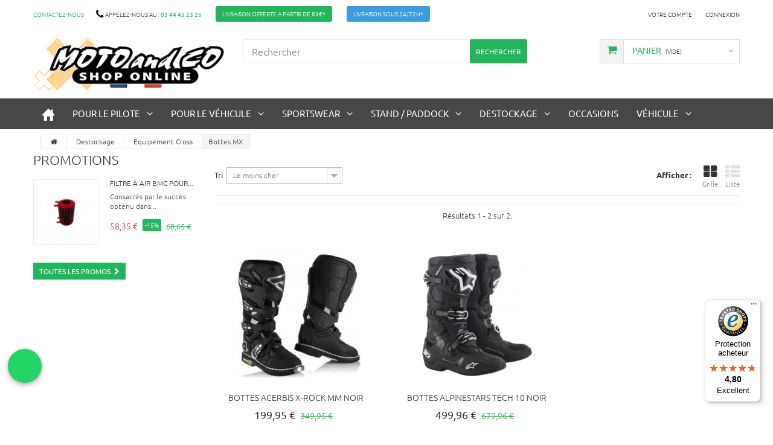

--- FILE ---
content_type: text/html; charset=utf-8
request_url: https://www.motoandco.fr/bottes-mx-159.html
body_size: 17328
content:
<!DOCTYPE HTML> <!--[if lt IE 7]><html class="no-js lt-ie9 lt-ie8 lt-ie7" lang="fr"><![endif]--> <!--[if IE 7]><html class="no-js lt-ie9 lt-ie8 ie7" lang="fr"><![endif]--> <!--[if IE 8]><html class="no-js lt-ie9 ie8" lang="fr"><![endif]--> <!--[if gt IE 8]><html class="no-js ie9" lang="fr"><![endif]--><html lang="fr"><head><meta charset="UTF-8" /><title>Destockage de Bottes Cross | Moto And Co</title><meta name="description" content="Moto And Co vous propose un destockage des anciennes collections de bottes MX. Vous trouverez des bottes Alpinestars, FOX, Kenny, Shift" /><meta name="generator" content="PrestaShop" /><meta name="robots" content="index,follow" /><meta name="viewport" content="width=device-width, minimum-scale=0.25, maximum-scale=1.0, initial-scale=1.0" /><meta name="mobile-web-app-capable" content="yes"><meta http-equiv="Cache-control" content="public" /><link rel="icon" type="image/vnd.microsoft.icon" href="/img/favicon.ico?1737453434" /><link rel="shortcut icon" type="image/x-icon" href="/img/favicon.ico?1737453434" /><link rel="stylesheet" href="https://www.motoandco.fr/themes/theme1157/cache/v_1843_adab2c7b8cc5e34ac9949f9c9a86fd2b_all.css" media="all" /> <script type="text/javascript">var CUSTOMIZE_TEXTFIELD = 1;
var FancyboxI18nClose = 'Fermer';
var FancyboxI18nNext = 'Suivant';
var FancyboxI18nPrev = 'Pr&eacute;c&eacute;dent';
var ajax_allowed = true;
var ajaxsearch = false;
var baseDir = 'https://www.motoandco.fr/';
var baseUri = 'https://www.motoandco.fr/';
var blocksearch_type = 'top';
var ca_limit = '15';
var ca_scroll = '1';
var ca_url = 'https://www.motoandco.fr/module/cityautocomplete/autocompletion';
var comparator_max_item = 0;
var comparedProductsIds = [];
var contentOnly = false;
var customizationIdMessage = 'Personnalisation';
var delete_txt = 'Supprimer';
var disable_city = '0';
var disable_country = '0';
var displayList = false;
var freeProductTranslation = 'Offert !';
var freeShippingTranslation = 'Livraison gratuite !';
var generated_date = 1769087205;
var id_lang = 1;
var img_dir = 'https://www.motoandco.fr/themes/theme1157/img/';
var instantsearch = false;
var isGuest = 0;
var isLogged = 0;
var isMobile = false;
var jolisearch = {"amb_joli_search_action":"https:\/\/www.motoandco.fr\/module\/ambjolisearch\/jolisearch","amb_joli_search_link":"https:\/\/www.motoandco.fr\/module\/ambjolisearch\/jolisearch","amb_joli_search_controller":"jolisearch","blocksearch_type":"top","show_cat_desc":0,"ga_acc":0,"id_lang":1,"url_rewriting":1,"use_autocomplete":1,"minwordlen":2,"l_products":"Nos produits","l_manufacturers":"Nos marques","l_categories":"Nos cat\u00e9gories","l_no_results_found":"Aucun produit ne correspond \u00e0 cette recherche","l_more_results":"Montrer tous les r\u00e9sultats \u00bb","ENT_QUOTES":3,"search_ssl":true,"self":"\/var\/www\/vhosts\/motoandco.fr\/www\/modules\/ambjolisearch","position":{"my":"left top","at":"left bottom","collision":"flipfit none"},"classes":"ps16","display_manufacturer":"1","display_category":null,"theme":"finder"};
var max_item = 'Vous ne pouvez pas ajouter plus de 0 produit(s) dans le comparateur.';
var min_item = 'Veuillez choisir au moins 1 produit.';
var nbItemsPerLine = 3;
var nbItemsPerLineMobile = 2;
var nbItemsPerLineTablet = 2;
var page_name = 'category';
var placeholder_blocknewsletter = 'Saisissez votre adresse e-mail';
var priceDisplayMethod = 0;
var priceDisplayPrecision = 2;
var quickView = false;
var removingLinkText = 'supprimer cet article du panier';
var request = 'https://www.motoandco.fr/bottes-mx-159.html';
var roundMode = 2;
var static_token = '365c4c50122b02d95b7b69060f06b65d';
var token = '9773323af33d836a61700f1a548d3095';
var trustedshopseasyintegration_css = 'https://www.motoandco.fr/modules/trustedshopseasyintegration/views/css/front/front.1.1.5.css';
var usingSecureMode = true;</script> <script type="text/javascript" src="/js/jquery/jquery-1.11.0.min.js" ></script> <script type="text/javascript" src="/js/jquery/jquery-migrate-1.2.1.min.js" ></script> <script type="text/javascript" src="/js/jquery/plugins/jquery.easing.js" ></script> <script type="text/javascript" src="/js/tools.js" ></script> <script type="text/javascript" src="/themes/theme1157/js/global.js" ></script> <script type="text/javascript" src="/themes/theme1157/js/autoload/10-bootstrap.min.js" ></script> <script type="text/javascript" src="/themes/theme1157/js/autoload/14-device.min.js" ></script> <script type="text/javascript" src="/themes/theme1157/js/autoload/15-jquery.total-storage.min.js" ></script> <script type="text/javascript" src="/themes/theme1157/js/autoload/15-jquery.uniform-modified.js" ></script> <script type="text/javascript" src="/themes/theme1157/js/autoload/16-jquery.scrollmagic.min.js" ></script> <script type="text/javascript" src="/themes/theme1157/js/autoload/17-jquery.scrollmagic.debug.js" ></script> <script type="text/javascript" src="/themes/theme1157/js/autoload/18-TimelineMax.min.js" ></script> <script type="text/javascript" src="/modules/trustedshopseasyintegration/views/js/front/front.1.1.5.js" ></script> <script type="text/javascript" src="/themes/theme1157/js/category.js" ></script> <script type="text/javascript" src="/themes/theme1157/js/modules/blockcart/ajax-cart.js" ></script> <script type="text/javascript" src="/js/jquery/plugins/jquery.scrollTo.js" ></script> <script type="text/javascript" src="/js/jquery/plugins/jquery.serialScroll.js" ></script> <script type="text/javascript" src="/js/jquery/plugins/bxslider/jquery.bxslider.js" ></script> <script type="text/javascript" src="/modules/ukoocompat/views/js/ukoocompat.js" ></script> <script type="text/javascript" src="/themes/theme1157/js/tools/treeManagement.js" ></script> <script type="text/javascript" src="/themes/theme1157/js/modules/blocknewsletter/blocknewsletter.js" ></script> <script type="text/javascript" src="/modules/tmproductlistgallery/js/front.js" ></script> <script type="text/javascript" src="/themes/theme1157/js/modules/blocktopmenu/js/hoverIntent.js" ></script> <script type="text/javascript" src="/themes/theme1157/js/modules/blocktopmenu/js/superfish-modified.js" ></script> <script type="text/javascript" src="/themes/theme1157/js/modules/blocktopmenu/js/blocktopmenu.js" ></script> <script type="text/javascript" src="/js/jquery/plugins/autocomplete/jquery.autocomplete.js" ></script> <script type="text/javascript" src="/modules/cityautocomplete/views/js/autocomplete.js" ></script> <script type="text/javascript" src="/modules/ambjolisearch/views/js/jquery/jquery-1.11.2.min.js" ></script> <script type="text/javascript" src="/modules/ambjolisearch/views/js/jquery/jquery-ui-1.9.2.custom.js" ></script> <script type="text/javascript" src="/modules/ambjolisearch/views/js/jquery/plugins/jquery.autocomplete.html.js" ></script> <script type="text/javascript" src="/modules/ambjolisearch/views/js/jquery/jquery-fix-compatibility.js" ></script> <script type="text/javascript" src="/modules/ambjolisearch/views/js/ambjolisearch.js" ></script> <script type="text/javascript" src="/modules/hicookielaw/views/js/front.js" ></script> <script type="text/javascript" src="/modules/hicookielaw/views/js/jquery.magnific-popup.min.js" ></script> <script type="text/javascript" src="/modules/hiwhatsapp/views/js/front.js" ></script> <script defer type="text/javascript">/* * * 2007-2024 PayPal * * NOTICE OF LICENSE * * This source file is subject to the Academic Free License (AFL 3.0) * that is bundled with this package in the file LICENSE.txt. * It is also available through the world-wide-web at this URL: * http://opensource.org/licenses/afl-3.0.php * If you did not receive a copy of the license and are unable to * obtain it through the world-wide-web, please send an email * to license@prestashop.com so we can send you a copy immediately. * * DISCLAIMER * * Do not edit or add to this file if you wish to upgrade PrestaShop to newer * versions in the future. If you wish to customize PrestaShop for your * needs please refer to http://www.prestashop.com for more information. * * @author 2007-2024 PayPal * @author 202 ecommerce <tech@202-ecommerce.com> * @copyright PayPal * @license http://opensource.org/licenses/osl-3.0.php Open Software License (OSL 3.0) * */function updateFormDatas() { var nb = $('#quantity_wanted').val(); var id = $('#idCombination').val();$('.paypal_payment_form input[name=quantity]').val(nb); $('.paypal_payment_form input[name=id_p_attr]').val(id); } $(document).ready( function() { var baseDirPP = baseDir.replace('http:', 'https:'); if($('#in_context_checkout_enabled').val() != 1) { $(document).on('click','#payment_paypal_express_checkout', function() { $('#paypal_payment_form_cart').submit(); return false; }); }var jquery_version = $.fn.jquery.split('.'); if(jquery_version[0]>=1 && jquery_version[1] >= 7) { $('body').on('submit',".paypal_payment_form", function () { updateFormDatas(); }); } else { $('.paypal_payment_form').live('submit', function () { updateFormDatas(); }); }function displayExpressCheckoutShortcut() { var id_product = $('input[name="id_product"]').val(); var id_product_attribute = $('input[name="id_product_attribute"]').val(); $.ajax({ type: "GET", url: baseDirPP+'/modules/paypal/express_checkout/ajax.php', data: { get_qty: "1", id_product: id_product, id_product_attribute: id_product_attribute }, cache: false, success: function(result) { if (result == '1') { $('#container_express_checkout').slideDown(); } else { $('#container_express_checkout').slideUp(); } return true; } }); }$('select[name^="group_"]').change(function () { setTimeout(function(){displayExpressCheckoutShortcut()}, 500); });$('.color_pick').click(function () { setTimeout(function(){displayExpressCheckoutShortcut()}, 500); });if($('body#product').length > 0) { setTimeout(function(){displayExpressCheckoutShortcut()}, 500); }var modulePath = 'modules/paypal'; var subFolder = '/integral_evolution';var fullPath = baseDirPP + modulePath + subFolder; var confirmTimer = false; if ($('form[target="hss_iframe"]').length == 0) { if ($('select[name^="group_"]').length > 0) displayExpressCheckoutShortcut(); return false; } else { checkOrder(); }function checkOrder() { if(confirmTimer == false) confirmTimer = setInterval(getOrdersCount, 1000); }});</script><script
                            src="https://integrations.etrusted.com/applications/widget.js/v2"
                            async=""
                            defer=""
                      ></script> <script>(function(w,d,s,l,i){w[l]=w[l]||[];w[l].push({'gtm.start':
            new Date().getTime(),event:'gtm.js'});var f=d.getElementsByTagName(s)[0],
            j=d.createElement(s),dl=l!='dataLayer'?'&l='+l:'';j.async=true;j.src=
            'https://www.googletagmanager.com/gtm.js?id='+i+dl;f.parentNode.insertBefore(j,f);
            })(window,document,'script','dataLayer','GTM-TRZ8T5T');</script> <script async defer type="text/javascript" src="https://cdn.cartsguru.io/72fa3ba4-5880-4f36-b899-72d45aaaf94d/c.js"></script> <script async defer type="text/javascript">// Prestashop 1.6.X.X
    if(typeof(ajaxCart) != 'undefined') {
      // override ajaxCart.updateCart function
      var ajaxCartUpdateCartFunc = ajaxCart.updateCart;
      ajaxCart.updateCart = function(jsonData) {
        ajaxCartUpdateCartFunc(jsonData);
        $.post('/index.php?fc=module&module=cartsguru&controller=ajax&method=getTracker&token=365c4c50122b02d95b7b69060f06b65d')
          .then((resp) => {
            document.querySelector('div#tracker').innerHTML = resp.tracker;
          }
        );
      }
    }
    // Prestashop 1.7.X.X
    else if(typeof(prestashop) != 'undefined') {
      prestashop.on(
        'updateCart',
        function (event) {
          $.post('/index.php?fc=module&module=cartsguru&controller=ajax&method=getTracker&token=365c4c50122b02d95b7b69060f06b65d')
            .then((resp) => {
              document.querySelector('div#tracker').innerHTML = resp.tracker;
            }
          );
        }
      );
    }</script> <div id="tracker" style="display:none;" hidden="hidden"></div><link rel="stylesheet" href="/themes/theme1157/css/google_ubuntu.css" media="all"> <script type="text/javascript" src="/themes/theme1157/js/lazysizes.min.js"></script>  <!--[if IE 8]> <script src="https://oss.maxcdn.com/libs/html5shiv/3.7.0/html5shiv.js"></script> <script src="https://oss.maxcdn.com/libs/respond.js/1.3.0/respond.min.js"></script> <![endif]--><meta name="facebook-domain-verification" content="xzuscetl9uvmkfcv7fud8itwpisxq7" /> <script type="text/javascript">window.addEventListener("load", (event) => {
					if (document.getElementById('hi-add-cookies').checked) {
						window.dataLayer = window.dataLayer || [];
							function gtag(){
								dataLayer.push(arguments);
							}
							gtag('consent', 'update', {
								'ad_storage':'granted',
								'analytics_storage':'granted',
								'ad_user_data':'granted',
								'ad_personalization':'granted',
								'ads_data_redaction':'granted',
						});
					}
				});</script> <script type="application/ld+json">{
				"@context": "http://schema.org",
				"@type": "Organization",
				"name": "Moto And Co",
				"url": "https://www.motoandco.fr/",
				"logo": "https://www.motoandco.fr/img/shopprep-logo-1461161894.jpg",
				"telephone": "+33344452326",
				"contactPoint": {
					"@type": "ContactPoint",
					"telephone": "+33344452326",
					"contactType": "customer service"
				},
				"address": {
					"@type": "PostalAddress",
					"streetAddress": "13 avenue rhin et danube",
					"addressLocality": "Allonne",
					"postalCode": "60000",
					"addressCountry": "FR"
				}
			}</script> </head><body id="category" class="category category-159 category-bottes-mx hide-right-column lang_fr two-columns"> <!--[if IE 8]><div style='clear:both;height:59px;padding:0 15px 0 15px;position:relative;z-index:10000;text-align:center;'><a href="//www.microsoft.com/windows/internet-explorer/default.aspx?ocid=ie6_countdown_bannercode"><img src="http://storage.ie6countdown.com/assets/100/images/banners/warning_bar_0000_us.jpg" border="0" height="42" width="820" alt="You are using an outdated browser. For a faster, safer browsing experience, upgrade for free today." /></a></div> <![endif]--><div id="page"><div class="header-container"> <header id="header"><div class="banner"><div class="container"><div class="row"></div></div></div><div class="nav"><div class="container"><div class="row"> <nav><div id="contact-link"> <a href="https://www.motoandco.fr/nous-contacter" title="Contactez-nous">Contactez-nous</a></div> <span class="shop-phone"> <i class="fa fa-phone"></i> Appelez-nous au : <strong>03 44 45 23 26</strong> </span><p style="float: left;padding: 4px 11px;margin-left: 2%;text-transform: uppercase;background: #23B55C;border-radius: 3px;"><a href="https://www.motoandco.fr/content/1-livraison" style="color: #FFF;">Livraison offerte a partir de 89€*</a></p><p style="float: left;padding: 4px 11px;margin-left: 2%;text-transform: uppercase;background: #3c9cdd;border-radius: 3px;"><a href="https://www.motoandco.fr/content/1-livraison" style="color: #FFF;">Livraison sous 24/72h*</a></p><div class="header_user_info"> <a class="login" href="https://www.motoandco.fr/mon-compte" rel="nofollow" title="Identifiez-vous"> Connexion </a></div><div class="header_user_info"> <a href="https://www.motoandco.fr/mon-compte" title="Voir mon compte client" rel="nofollow">Votre compte</a></div></nav></div></div></div><div><div class="container"><div class="row"><div id="header_logo"> <a href="https://www.motoandco.fr/" title="MOTO AND CO"> <img class="logo img-responsive" src="https://www.motoandco.fr/img/shopprep-logo-1461161894.jpg" alt="MOTO AND CO" width="349" height="106"/> </a></div><div class="cartBox clearfix"><div class="shopping_cart"> <a href="https://www.motoandco.fr/commande" title="Voir mon panier" rel="nofollow"> <b>Panier</b> <span class="ajax_cart_quantity unvisible">0</span> <span class="ajax_cart_product_txt unvisible">Produit</span> <span class="ajax_cart_product_txt_s unvisible">Produits</span> <span class="ajax_cart_total unvisible"> </span> <span class="ajax_cart_no_product">(vide)</span> </a><div class="cart_block block"><div class="block_content"><div class="cart_block_list"><p class="cart_block_no_products"> Aucun produit</p><div class="cart-prices"><div class="cart-prices-line first-line"> <span class="cart_block_shipping_cost ajax_cart_shipping_cost"> Livraison gratuite ! </span> <span> Livraison </span></div><div class="cart-prices-line last-line"> <span class="price cart_block_total ajax_block_cart_total">0,00 €</span> <span>Total</span></div></div><p class="cart-buttons"> <a id="button_order_cart" class="btn btn-default btn-sm icon-right" href="https://www.motoandco.fr/commande" title="Commander" rel="nofollow"> <span> Commander </span> </a></p></div></div></div></div></div><div id="layer_cart"><div class="clearfix"><div class="layer_cart_product col-xs-12 col-md-6"> <span class="cross" title="Fermer la fenêtre"></span><p class="titreh2"> <i class="fa fa-ok"></i> Produit ajouté au panier avec succès</p><div class="product-image-container layer_cart_img"></div><div class="layer_cart_product_info"> <span id="layer_cart_product_title" class="product-name"></span> <span id="layer_cart_product_attributes"></span><div> <strong class="dark">Quantité</strong> <span id="layer_cart_product_quantity"></span></div><div> <strong class="dark">Total</strong> <span id="layer_cart_product_price"></span></div></div></div><div class="layer_cart_cart col-xs-12 col-md-6"><p class="nbproduith2"> <span class="ajax_cart_product_txt_s unvisible"> Il y a <span class="ajax_cart_quantity">0</span> produits dans votre panier. </span> <span class="ajax_cart_product_txt "> Il y a 1 produit dans votre panier. </span></p><div class="layer_cart_row"> <strong class="dark"> Total produits TTC </strong> <span class="ajax_block_products_total"> </span></div><div class="layer_cart_row"> <strong class="dark"> Frais de port&nbsp;TTC </strong> <span class="ajax_cart_shipping_cost"> Livraison gratuite ! </span></div><div class="layer_cart_row"> <strong class="dark"> Total TTC </strong> <span class="ajax_block_cart_total"> </span></div><div class="button-container"> <span class="continue btn btn-default btn-md icon-left" title="Continuer mes achats"> <span> Continuer mes achats </span> </span> <a class="btn btn-default btn-md icon-right" href="https://www.motoandco.fr/commande" title="Commander" rel="nofollow"> <span> Commander </span> </a></div></div></div><div class="crossseling"></div></div><div class="layer_cart_overlay"></div><div id="search_block_top" class="col-sm-5 clearfix "><form id="searchbox" method="get" action="//www.motoandco.fr/recherche" > <input type="hidden" name="controller" value="search" /> <input type="hidden" name="orderby" value="position" /> <input type="hidden" name="orderway" value="desc" /> <input class="search_query form-control" type="text" id="search_query_top" name="search_query" placeholder="Rechercher" value="" /> <button type="submit" name="submit_search" class="btn btn-default button-search"> <span>Rechercher</span> </button></form></div><div id="block_top_menu" class="sf-contener clearfix col-lg-12"><div><div class="cat-title" style="text-align:center;">MENU</div><ul class="sf-menu clearfix menu-content nonborderbox"><li><a href="https://www.motoandco.fr/" title="Accueil"><img src="https://www.motoandco.fr/img/cms/home.png" alt="Accueil" /></a></li><li ><a href="https://www.motoandco.fr/pour-le-pilote-40.html" title="Pour le Pilote">Pour le Pilote</a><ul><li class="equip-cross"><a href="https://www.motoandco.fr/equipement-cross-41.html" title="Équipement Cross" style="font-size:19px;">Équipement Cross</a><ul><li class="cat_v_li"><a href="https://www.motoandco.fr/casque-cross-55.html" title="casque cross" class="cat_v casque-cross">casque</a><ul><li ><a href="https://www.motoandco.fr/accessoires-pour-casque-cross-452.html" title="Accessoires pour casque cross">Accessoires pour casque cross</a></li></ul></li><li class="cat_v_li"><a href="https://www.motoandco.fr/lunettes-cross-57.html" title="lunettes mx" class="cat_v lunettes-mx">lunettes mx</a><ul><li ><a href="https://www.motoandco.fr/accessoires-pour-lunette-282.html" title="Accessoires pour lunette">Accessoires pour lunette</a></li></ul></li><li class="cat_v_li"><a href="https://www.motoandco.fr/gants-cross-60.html" title="gants cross" class="cat_v gants-cross">gants</a></li><li class="cat_v_li"><a href="https://www.motoandco.fr/maillot-cross-93.html" title="maillot cross" class="cat_v maillot-cross">maillot</a></li><li class="cat_v_li"><a href="https://www.motoandco.fr/pantalon-cross-94.html" title="pantalon cross" class="cat_v pantalon-cross">pantalon</a></li><li class="cat_v_li"><a href="https://www.motoandco.fr/protection-cross-74.html" title="protection cross" class="cat_v protection-cross">protection</a></li><li class="cat_v_li"><a href="https://www.motoandco.fr/bottes-cross-50.html" title="bottes cross" class="cat_v bottes-cross">bottes</a><ul><li ><a href="https://www.motoandco.fr/accessoires-pour-bottes-448.html" title="Accessoires pour bottes">Accessoires pour bottes</a></li></ul></li><li class="cat_v_li"><a href="https://www.motoandco.fr/chaussettes-400.html" title="chaussettes MX" class="cat_v chaussettes-mx">chaussettes</a></li><li class="cat_v_li"><a href="https://www.motoandco.fr/veste-enduro-144.html" title="Veste Enduro" class="cat_v veste-enduro">Veste Enduro</a></li><li class="cat_v_li"><a href="https://www.motoandco.fr/bagagerie-mx-58.html" title="bagagerie MX" class="cat_v bagagerie-mx">bagagerie</a></li></li></ul></li><li class="equip-route"><a href="https://www.motoandco.fr/equipement-route-42.html" title="Équipement Route" style="font-size:19px;">Équipement Route</a><ul><li class="cat_v_li"><a href="https://www.motoandco.fr/casque-75.html" title="casque route" class="cat_v casque-route">casque</a><ul><li ><a href="https://www.motoandco.fr/accessoires-pour-casque-route-246.html" title="Accessoires pour casque route">Accessoires pour casque route</a></li><li ><a href="https://www.motoandco.fr/intercom-483.html" title="Intercom">Intercom</a><ul><li ><a href="https://www.motoandco.fr/accessoires-intercom-484.html" title="Accessoires Intercom">Accessoires Intercom</a></li></ul></li></ul></li><li class="cat_v_li"><a href="https://www.motoandco.fr/blouson-77.html" title="blouson route" class="cat_v blouson-route">blouson</a></li><li class="cat_v_li"><a href="https://www.motoandco.fr/gants-15.html" title="gants route" class="cat_v gants-route">gants</a></li><li class="cat_v_li"><a href="https://www.motoandco.fr/chaussure-79.html" title="chaussure / bottes route" class="cat_v chaussure-route">Baskets / Bottes</a></li><li class="cat_v_li"><a href="https://www.motoandco.fr/bagagerie-87.html" title="bagagerie route" class="cat_v bagagerie-route">bagagerie</a></li><li class="cat_v_li"><a href="https://www.motoandco.fr/froid-pluie-80.html" title="Protection Froid / Pluie" class="cat_v froid-pluie-route">Froid / Pluie</a></li><li class="cat_v_li"><a href="https://www.motoandco.fr/protection-269.html" title="Protection" class="cat_v protection-cross">protection</a></li><li class="cat_v_li"><a href="https://www.motoandco.fr/entretien-equipement-249.html" title="Entretien équipement route" class="cat_v ent-equip-route">Entretien équipement</a></li></ul></li></ul></li><li ><a href="https://www.motoandco.fr/pour-le-vehicule-18.html" title="Pour le Véhicule">Pour le Véhicule</a><ul><li ><a href="https://www.motoandco.fr/huile-entretien-52.html" title="Huile / Entretien">Huile / Entretien</a><ul><li ><a href="https://www.motoandco.fr/entretien-filtre-a-air-21.html" title="Entretien filtre à air">Entretien filtre à air</a></li><li ><a href="https://www.motoandco.fr/huile-de-transmission-69.html" title="Huile de transmission">Huile de transmission</a></li><li ><a href="https://www.motoandco.fr/huile-de-fourche-70.html" title="Huile de fourche">Huile de fourche</a></li><li ><a href="https://www.motoandco.fr/huile-moteur-53.html" title="Huile Moteur">Huile Moteur</a></li><li ><a href="https://www.motoandco.fr/kit-entretien-458.html" title="Kit entretien">Kit entretien</a></li><li ><a href="https://www.motoandco.fr/liquide-de-frein-hydraulique-67.html" title="Liquide de frein / Hydraulique">Liquide de frein / Hydraulique</a></li><li ><a href="https://www.motoandco.fr/liquide-de-refroidissement-160.html" title="Liquide de refroidissement">Liquide de refroidissement</a></li><li ><a href="https://www.motoandco.fr/produit-nettoyant-71.html" title="Nettoyage">Nettoyage</a></li><li ><a href="https://www.motoandco.fr/spray-chaine-121.html" title="Spray Chaine">Spray Chaine</a></li><li ><a href="https://www.motoandco.fr/pack-vidange-158.html" title="Pack Vidange">Pack Vidange</a></li><li ><a href="https://www.motoandco.fr/traitement-stabilisant-54.html" title="Traitement / Stabilisant">Traitement / Stabilisant</a></li><li ><a href="https://www.motoandco.fr/entretien-reservoir-250.html" title="Entretien réservoir">Entretien réservoir</a></li><li ><a href="https://www.motoandco.fr/graisse-mecanique-480.html" title="Graisse mécanique">Graisse mécanique</a></li></ul></li><li ><a href="https://www.motoandco.fr/partie-cycle-81.html" title="Partie Cycle">Partie Cycle</a><ul><li ><a href="https://www.motoandco.fr/amortisseurs-291.html" title="Amortisseurs">Amortisseurs</a></li><li ><a href="https://www.motoandco.fr/cable-252.html" title="Câble">Câble</a><ul><li ><a href="https://www.motoandco.fr/cable-de-compteur-254.html" title="Câble de compteur">Câble de compteur</a></li><li ><a href="https://www.motoandco.fr/cable-d-embrayage-251.html" title="Câble d'embrayage">Câble d'embrayage</a></li><li ><a href="https://www.motoandco.fr/cable-de-gaz-253.html" title="Câble de gaz">Câble de gaz</a></li></ul></li><li ><a href="https://www.motoandco.fr/chaine-de-transmission-173.html" title="Chaine de transmission">Chaine de transmission</a><ul><li ><a href="https://www.motoandco.fr/chaine-route-425.html" title="Chaine Route">Chaine Route</a></li><li ><a href="https://www.motoandco.fr/chaine-piste-426.html" title="Chaine Piste">Chaine Piste</a></li><li ><a href="https://www.motoandco.fr/chaine-tout-terrain-427.html" title="Chaine tout terrain">Chaine tout terrain</a></li><li ><a href="https://www.motoandco.fr/attache-428.html" title="Attache">Attache</a></li></ul></li><li ><a href="https://www.motoandco.fr/couronne-392.html" title="Couronne">Couronne</a></li><li ><a href="https://www.motoandco.fr/courroie-242.html" title="Courroie">Courroie</a></li><li ><a href="https://www.motoandco.fr/disque-de-frein-257.html" title="Disque de frein">Disque de frein</a></li><li ><a href="https://www.motoandco.fr/freinage-477.html" title="Freinage">Freinage</a><ul><li ><a href="https://www.motoandco.fr/kit-reparation-etrier-de-frein-478.html" title="Kit réparation étrier de frein">Kit réparation étrier de frein</a></li></ul></li><li ><a href="https://www.motoandco.fr/kit-chaine-19.html" title="Kit chaine">Kit chaine</a></li><li ><a href="https://www.motoandco.fr/kits-deco-396.html" title="Kits déco">Kits déco</a></li><li ><a href="https://www.motoandco.fr/kit-plastique-68.html" title="Kit plastique">Kit plastique</a></li><li ><a href="https://www.motoandco.fr/kit-roulement-309.html" title="Kit roulement">Kit roulement</a><ul><li ><a href="https://www.motoandco.fr/roue-235.html" title="Roue">Roue</a></li><li ><a href="https://www.motoandco.fr/colonne-de-direction-310.html" title="Colonne de direction">Colonne de direction</a></li></ul></li><li ><a href="https://www.motoandco.fr/kit-rabaissement-rehaussement-243.html" title="Kit rabaissement / rehaussement">Kit rabaissement / rehaussement</a></li><li ><a href="https://www.motoandco.fr/rayons-couvre-rayons-397.html" title="Rayons/ couvre rayons">Rayons/ couvre rayons</a></li><li ><a href="https://www.motoandco.fr/pignon-231.html" title="Pignon">Pignon</a></li><li ><a href="https://www.motoandco.fr/suspension-296.html" title="Suspension">Suspension</a><ul><li ><a href="https://www.motoandco.fr/joints-spi-de-fourche-211.html" title="Joints Spi de fourche">Joints Spi de fourche</a></li><li ><a href="https://www.motoandco.fr/kit-de-ressort-de-fourche-421.html" title="Kit de ressort de fourche">Kit de ressort de fourche</a></li><li ><a href="https://www.motoandco.fr/tube-de-fourche-297.html" title="Tube de fourche">Tube de fourche</a></li></ul></li><li ><a href="https://www.motoandco.fr/plaquette-de-frein-127.html" title="Plaquette de frein">Plaquette de frein</a></li><li ><a href="https://www.motoandco.fr/kit-reparation-de-maitre-cylindre-313.html" title="Kit réparation de maître-cylindre">Kit réparation de maître-cylindre</a></li><li ><a href="https://www.motoandco.fr/bouchon-de-carter-413.html" title="Bouchon de Carter">Bouchon de Carter</a></li><li ><a href="https://www.motoandco.fr/transmission-481.html" title="Transmission">Transmission</a><ul><li ><a href="https://www.motoandco.fr/cardan-479.html" title="Cardan">Cardan</a></li><li ><a href="https://www.motoandco.fr/soufflets-de-cardan-482.html" title="Soufflets de cardan">Soufflets de cardan</a></li></ul></li><li ><a href="https://www.motoandco.fr/te-de-fourche-414.html" title="Té de fourche">Té de fourche</a></li><li ><a href="https://www.motoandco.fr/ecrou-de-colonne-de-direction-415.html" title="Ecrou de colonne de direction ">Ecrou de colonne de direction </a></li><li ><a href="https://www.motoandco.fr/kit-depart-416.html" title="Kit départ">Kit départ</a></li><li ><a href="https://www.motoandco.fr/boitier-cdi-436.html" title="Boitier CDI">Boitier CDI</a></li><li ><a href="https://www.motoandco.fr/plus-468.html" title="plus">plus</a><ul><li ><a href="https://www.motoandco.fr/gripsters-469.html" title="Gripsters">Gripsters</a></li></ul></li></ul></li><li ><a href="https://www.motoandco.fr/moteur-83.html" title="Moteur">Moteur</a><ul><li ><a href="https://www.motoandco.fr/admission-233.html" title="Admission">Admission</a><ul><li ><a href="https://www.motoandco.fr/boite-a-clapets-450.html" title="Boîte à clapets">Boîte à clapets</a><ul><li ><a href="https://www.motoandco.fr/jeu-de-lamelles-de-clapet-474.html" title="Jeu de lamelles de clapet">Jeu de lamelles de clapet</a></li></ul></li><li ><a href="https://www.motoandco.fr/kit-pipe-d-admission-293.html" title="Kit pipe d'admission">Kit pipe d'admission</a></li><li ><a href="https://www.motoandco.fr/kit-reparation-carburateur-234.html" title="Kit réparation carburateur">Kit réparation carburateur</a></li><li ><a href="https://www.motoandco.fr/kit-reparation-robinet-d-essence-270.html" title="Kit réparation robinet d'essence">Kit réparation robinet d'essence</a></li><li ><a href="https://www.motoandco.fr/kit-reparation-pompe-a-essence-422.html" title="Kit réparation pompe a essence">Kit réparation pompe a essence</a></li><li ><a href="https://www.motoandco.fr/pompe-a-essence-454.html" title="Pompe à essence">Pompe à essence</a></li></ul></li><li ><a href="https://www.motoandco.fr/bouchon-joint-vidange-177.html" title="Bouchon / Joint vidange">Bouchon / Joint vidange</a></li><li ><a href="https://www.motoandco.fr/bougie-166.html" title="Bougie">Bougie</a></li><li ><a href="https://www.motoandco.fr/chaine-de-distribution-435.html" title="Chaine de distribution">Chaine de distribution</a></li><li ><a href="https://www.motoandco.fr/echappement-95.html" title="Échappement">Échappement</a></li><li ><a href="https://www.motoandco.fr/embiellage-475.html" title="Embiellage">Embiellage</a><ul><li ><a href="https://www.motoandco.fr/cage-a-aiguilles-418.html" title="Cage a aiguilles">Cage a aiguilles</a></li><li ><a href="https://www.motoandco.fr/kit-bielle-407.html" title="Kit Bielle">Kit Bielle</a></li><li ><a href="https://www.motoandco.fr/vilebrequin-434.html" title="Vilebrequin">Vilebrequin</a></li></ul></li><li ><a href="https://www.motoandco.fr/embrayage-212.html" title="Embrayage">Embrayage</a><ul><li ><a href="https://www.motoandco.fr/cloche-d-embrayage-268.html" title="Cloche d'embrayage">Cloche d'embrayage</a></li><li ><a href="https://www.motoandco.fr/couvercle-carter-213.html" title="Couvercle Carter">Couvercle Carter</a></li><li ><a href="https://www.motoandco.fr/disques-embrayage-314.html" title="Disques embrayage">Disques embrayage</a></li><li ><a href="https://www.motoandco.fr/embrayage-centrifuge-445.html" title="Embrayage centrifuge">Embrayage centrifuge</a></li><li ><a href="https://www.motoandco.fr/joint-de-carter-d-embrayage-247.html" title="Joint de carter d'embrayage">Joint de carter d'embrayage</a></li><li ><a href="https://www.motoandco.fr/kit-embrayage-248.html" title="Kit embrayage">Kit embrayage</a></li><li ><a href="https://www.motoandco.fr/kit-reparation-d-embrayage-438.html" title="Kit réparation d'embrayage">Kit réparation d'embrayage</a></li><li ><a href="https://www.motoandco.fr/ressort-d-embrayage-315.html" title="Ressort d'embrayage">Ressort d'embrayage</a></li></ul></li><li ><a href="https://www.motoandco.fr/filtre-a-air-20.html" title="Filtre à air">Filtre à air</a></li><li ><a href="https://www.motoandco.fr/filtre-a-huile-29.html" title="Filtre à huile">Filtre à huile</a></li><li ><a href="https://www.motoandco.fr/filtre-a-essence-318.html" title="Filtre à essence">Filtre à essence</a></li><li ><a href="https://www.motoandco.fr/joint-321.html" title="Joint">Joint</a><ul><li ><a href="https://www.motoandco.fr/joint-dallumage-467.html" title="Joint d’allumage">Joint d’allumage</a></li><li ><a href="https://www.motoandco.fr/joint-de-culasse-464.html" title="Joint de culasse">Joint de culasse</a></li><li ><a href="https://www.motoandco.fr/joint-de-couvre-soupape-466.html" title="Joint de couvre-soupape">Joint de couvre-soupape</a></li><li ><a href="https://www.motoandco.fr/joint-d-embase-de-cylindre-465.html" title="Joint d'embase de cylindre">Joint d'embase de cylindre</a></li><li ><a href="https://www.motoandco.fr/joint-d-echappements-451.html" title="Joint d'échappements ">Joint d'échappements </a></li><li ><a href="https://www.motoandco.fr/kit-joints-haut-moteur-463.html" title="Kit joints haut moteur">Kit joints haut moteur</a></li></ul></li><li ><a href="https://www.motoandco.fr/haut-moteur-284.html" title="Haut Moteur">Haut Moteur</a><ul><li ><a href="https://www.motoandco.fr/kit-pistons-285.html" title="Kit pistons">Kit pistons</a></li><li ><a href="https://www.motoandco.fr/kit-cylindre-408.html" title="Kit Cylindre">Kit Cylindre</a></li><li ><a href="https://www.motoandco.fr/piston-453.html" title="Piston">Piston</a></li></ul></li><li ><a href="https://www.motoandco.fr/refroidissement-281.html" title="Refroidissement">Refroidissement</a><ul><li ><a href="https://www.motoandco.fr/durites-de-radiateur-294.html" title="Durites de radiateur">Durites de radiateur</a></li><li ><a href="https://www.motoandco.fr/kit-reparation-pompe-a-eau-473.html" title="Kit réparation pompe à eau">Kit réparation pompe à eau</a></li><li ><a href="https://www.motoandco.fr/radiateur-295.html" title="Radiateur">Radiateur</a></li></ul></li><li ><a href="https://www.motoandco.fr/joints-bas-moteur-417.html" title="Joints bas moteur">Joints bas moteur</a></li><li ><a href="https://www.motoandco.fr/bouchon-de-radiateur-419.html" title="Bouchon de radiateur">Bouchon de radiateur</a></li><li ><a href="https://www.motoandco.fr/variateur-442.html" title="Variateur">Variateur</a><ul><li ><a href="https://www.motoandco.fr/galets-461.html" title="Galets">Galets</a></li><li ><a href="https://www.motoandco.fr/guides-variateur-455.html" title="Guides variateur">Guides variateur</a></li></ul></li></ul></li><li ><a href="https://www.motoandco.fr/accessoires-moto-82.html" title="Accessoires Moto">Accessoires Moto</a><ul><li ><a href="https://www.motoandco.fr/bagagerie-moto-238.html" title="Bagagerie Moto">Bagagerie Moto</a><ul><li ><a href="https://www.motoandco.fr/sacoche-de-reservoir-236.html" title="Sacoche de réservoir">Sacoche de réservoir</a></li><li ><a href="https://www.motoandco.fr/support-et-kit-montage-239.html" title="Support et kit montage">Support et kit montage</a></li><li ><a href="https://www.motoandco.fr/sacoche-laterales-240.html" title="Sacoche latérales">Sacoche latérales</a></li><li ><a href="https://www.motoandco.fr/top-case-317.html" title="Top case">Top case</a></li></ul></li><li ><a href="https://www.motoandco.fr/bequille-237.html" title="Béquille">Béquille</a></li><li ><a href="https://www.motoandco.fr/bulle-pare-brise-272.html" title="Bulle / Pare-brise">Bulle / Pare-brise</a></li><li ><a href="https://www.motoandco.fr/cache-orifice-retroviseur-244.html" title="Cache Orifice Retroviseur">Cache Orifice Retroviseur</a></li><li ><a href="https://www.motoandco.fr/cache-orifice-repose-pieds-165.html" title="Cache Orifice Repose Pieds">Cache Orifice Repose Pieds</a></li><li ><a href="https://www.motoandco.fr/clignotant-102.html" title="Clignotant">Clignotant</a><ul><li ><a href="https://www.motoandco.fr/resistance-centrale-clignotante-439.html" title="Résistance / Centrale clignotante">Résistance / Centrale clignotante</a></li><li ><a href="https://www.motoandco.fr/clignotant-type-origine-440.html" title="Clignotant Type Origine">Clignotant Type Origine</a></li><li ><a href="https://www.motoandco.fr/clignotant-universel-441.html" title="Clignotant Universel">Clignotant Universel</a></li></ul></li><li ><a href="https://www.motoandco.fr/eclairage-169.html" title="Éclairage">Éclairage</a><ul><li ><a href="https://www.motoandco.fr/eclairage-auxiliaire-311.html" title="Éclairage auxiliaire">Éclairage auxiliaire</a></li><li ><a href="https://www.motoandco.fr/feu-avant-447.html" title="Feu avant">Feu avant</a></li></ul></li><li ><a href="https://www.motoandco.fr/poignee-de-reservoir-78.html" title="Poignée de réservoir">Poignée de réservoir</a></li><li ><a href="https://www.motoandco.fr/protection-moto-149.html" title="Protection Moto">Protection Moto</a></li><li ><a href="https://www.motoandco.fr/protection-de-phare-245.html" title="Protection de phare">Protection de phare</a></li><li ><a href="https://www.motoandco.fr/protection-radiateur-122.html" title="Protection Radiateur">Protection Radiateur</a></li><li ><a href="https://www.motoandco.fr/support-de-plaque-123.html" title="Support de plaque">Support de plaque</a></li><li ><a href="https://www.motoandco.fr/stickers-156.html" title="Stickers">Stickers</a></li><li ><a href="https://www.motoandco.fr/housse-de-selle-394.html" title="Housse de selle">Housse de selle</a></li><li ><a href="https://www.motoandco.fr/patin-de-bequille-302.html" title="Patin de béquille">Patin de béquille</a></li><li ><a href="https://www.motoandco.fr/compteur-d-heures-303.html" title="Compteur d'heures">Compteur d'heures</a></li><li ><a href="https://www.motoandco.fr/repose-pieds-308.html" title="Repose-pieds">Repose-pieds</a></li><li ><a href="https://www.motoandco.fr/kit-habillage-393.html" title="kit habillage">kit habillage</a></li><li ><a href="https://www.motoandco.fr/nerf-bars-quad-402.html" title="Nerf-Bars quad">Nerf-Bars quad</a></li><li ><a href="https://www.motoandco.fr/protection-quad-403.html" title="Protection quad">Protection quad</a></li><li ><a href="https://www.motoandco.fr/treuil-431.html" title="Treuil">Treuil</a></li><li ><a href="https://www.motoandco.fr/attelage-432.html" title="Attelage">Attelage</a></li><li ><a href="https://www.motoandco.fr/coffre-quad-437.html" title="Coffre Quad">Coffre Quad</a></li></ul></li><li ><a href="https://www.motoandco.fr/guidon-commande-241.html" title="Guidon & Commande">Guidon & Commande</a><ul><li ><a href="https://www.motoandco.fr/coupe-circuit-446.html" title="Coupe-circuit">Coupe-circuit</a></li><li ><a href="https://www.motoandco.fr/durite-de-frein-et-embrayage-472.html" title="Durite de frein et embrayage">Durite de frein et embrayage</a></li><li ><a href="https://www.motoandco.fr/embouts-de-guidon-103.html" title="Embouts de guidon">Embouts de guidon</a></li><li ><a href="https://www.motoandco.fr/guidon-117.html" title="Guidon">Guidon</a></li><li ><a href="https://www.motoandco.fr/levier-frein-embrayage-128.html" title="Levier Frein / Embrayage">Levier Frein / Embrayage</a></li><li ><a href="https://www.motoandco.fr/maitre-cylindre-462.html" title="Maître-cylindre">Maître-cylindre</a></li><li ><a href="https://www.motoandco.fr/mousse-de-guidon-283.html" title="Mousse de guidon">Mousse de guidon</a></li><li ><a href="https://www.motoandco.fr/pedale-de-frein-470.html" title="Pédale de frein">Pédale de frein</a></li><li ><a href="https://www.motoandco.fr/poignee-de-gaz-420.html" title="Poignée de gaz">Poignée de gaz</a></li><li ><a href="https://www.motoandco.fr/retroviseur-229.html" title="Rétroviseur">Rétroviseur</a><ul><li ><a href="https://www.motoandco.fr/accessoires-retroviseur-456.html" title="Accessoires rétroviseur">Accessoires rétroviseur</a></li></ul></li><li ><a href="https://www.motoandco.fr/revetements-poignees-guidon-115.html" title="Revêtements / Poignées guidon">Revêtements / Poignées guidon</a></li><li ><a href="https://www.motoandco.fr/selecteur-vitesse-120.html" title="Sélecteur">Sélecteur</a></li><li ><a href="https://www.motoandco.fr/support-telephone-gps-174.html" title="Support Téléphone / GPS">Support Téléphone / GPS</a></li></ul></li><li ><a href="https://www.motoandco.fr/pieces-electrique-141.html" title="Pièces électrique">Pièces électrique</a><ul><li ><a href="https://www.motoandco.fr/ampoule-232.html" title="Ampoule">Ampoule</a></li><li ><a href="https://www.motoandco.fr/batterie-148.html" title="Batterie">Batterie</a></li><li ><a href="https://www.motoandco.fr/bobine-d-allumage-255.html" title="Bobine d'allumage">Bobine d'allumage</a></li><li ><a href="https://www.motoandco.fr/contacteur-a-cle-271.html" title="Contacteur à clé">Contacteur à clé</a></li><li ><a href="https://www.motoandco.fr/contacteur-de-point-mort-424.html" title="Contacteur de point mort">Contacteur de point mort</a></li><li ><a href="https://www.motoandco.fr/contacteur-de-temperature-423.html" title="Contacteur de température">Contacteur de température</a></li><li ><a href="https://www.motoandco.fr/demarreur-405.html" title="Démarreur">Démarreur</a></li><li ><a href="https://www.motoandco.fr/anti-parasite-430.html" title="Anti-parasite">Anti-parasite</a></li><li ><a href="https://www.motoandco.fr/stator-449.html" title="Stator">Stator</a></li></ul></li><li ><a href="https://www.motoandco.fr/pneumatique-161.html" title="Pneumatique">Pneumatique</a><ul><li ><a href="https://www.motoandco.fr/chambre-a-air-273.html" title="Chambre à air">Chambre à air</a></li></ul></li></ul></li><li ><a href="https://www.motoandco.fr/sportswear-moto-14.html" title="Sportswear">Sportswear</a><ul><li class="cat_v_sp"><a href="https://www.motoandco.fr/accessoires-28.html" title="Accessoires" class="cat_v sp-accessoires">Accessoires</a></li><li class="cat_v_sp"><a href="https://www.motoandco.fr/mug-tasse-96.html" title="Mug / Tasse" class="cat_v sp-mug-tasse">Mug / Tasse</a></li><li class="cat_v_sp"><a href="https://www.motoandco.fr/casquette-bonnet-89.html" title="Casquette / bonnet" class="cat_v sp-casquette-bonnet">Casquette / bonnet</a><ul></li></li></li></ul></li><li class="cat_v_sp"><a href="https://www.motoandco.fr/chaussure-84.html" title="Chaussure" class="cat_v sp-chaussure">Chaussure</a></li><li class="cat_v_sp"><a href="https://www.motoandco.fr/pantalon-short-88.html" title="Pantalon / Short" class="cat_v sp-pantalon / short">Pantalon / Short</a><ul></li></li></li></ul></li><li class="cat_v_sp"><a href="https://www.motoandco.fr/polo-chemise-24.html" title="Polo / Chemise" class="cat_v sp-polo / chemise">Polo / Chemise</a></li><li class="cat_v_sp"><a href="https://www.motoandco.fr/sweat-pull-90.html" title="Sweat / Pull" class="cat_v sp-sweat-pull">Sweat / Pull</a><ul></li></li></li></ul></li><li class="cat_v_sp"><a href="https://www.motoandco.fr/tee-shirt-91.html" title="Tee shirt" class="cat_v sp-tee-shirt">Tee shirt</a><ul></li></li></li></ul></li><li class="cat_v_sp"><a href="https://www.motoandco.fr/veste-blouson-92.html" title="Veste / Blouson" class="cat_v sp-blouson">Veste / Blouson</a><ul></li></li></li></ul></li><li class="cat_v_sp"><a href="https://www.motoandco.fr/bagagerie-59.html" title="Bagagerie" class="cat_v sp-bagagerie">Bagagerie</a></li><li class="cat_v_sp"><a href="https://www.motoandco.fr/accessoires-bebe-97.html" title="Bébé" class="cat_v sp-bebe">Bébé</a></li><li class="cat_v_sp"><a href="https://www.motoandco.fr/jouet-maquette-98.html" title="Jouet / Maquette" class="cat_v sp-jouet-maquette">Jouet / Maquette</a></li><div style="clear: left;"> <a href="https://www.motoandco.fr/sportswear-moto-14.html#/marque-kawasaki" class="menu_sportswear_marque" style="background:#8BB837;" title="Tous les vêtements de la marque Kawasaki"><p>Kawasaki</p></a> <a href="https://www.motoandco.fr/sportswear-moto-14.html#/marque-ktm" class="menu_sportswear_marque" style="background:#EE7C3E;" title="Tous les vêtements de la marque KTM"><p>ktm</p></a> <a href="https://www.motoandco.fr/sportswear-moto-14.html#/marque-husqvarna" class="menu_sportswear_marque" style="background:#305893;" title="Tous les vêtements de la marque Husqvarna"><p>Husqvarna</p></a> <a href="https://www.motoandco.fr/sportswear-moto-14.html#/marque-fox" class="menu_sportswear_marque" style="background:#FFF; color:#222; border:1px solid #222;" title="Tous les vêtements de la marque FOX"><p>FOX</p></a> <a href="https://www.motoandco.fr/sportswear-moto-14.html#/marque-alpinestars" class="menu_sportswear_marque" style="background:#C80A30;" title="Tous les vêtements de la marque Alpinestars"><p>alpinestars</p></a> <a href="https://www.motoandco.fr/sportswear-moto-14.html#/marque-vr46" class="menu_sportswear_marque" style="background:#ffff60; color:#000;" title="Tous les vêtements de Valentino Rossi"><p>Vr 46</p></a> <a href="https://www.motoandco.fr/sportswear-moto-14.html#/marque-moto_and_co" class="menu_sportswear_marque" style="background:#FDD594; color:#000; font-weight: 600;" title="Tous les vêtements de la marque Moto And Co"><p>Moto And Co</p></a></div></ul></li><li ><a href="https://www.motoandco.fr/stand-paddock-72.html" title="STAND / PADDOCK">STAND / PADDOCK</a><ul><li class="cat_v_sp"><a href="https://www.motoandco.fr/bequille-d-atelier-73.html" title="Béquille d'atelier" class="cat_v bequille-atelier">Béquille d'atelier</a></li><li class="cat_v_sp"><a href="https://www.motoandco.fr/bidon-jerrican-48.html" title="Bidon / Jerrican" class="cat_v jerrican">Bidon / Jerrican</a></li><li class="cat_v_sp"><a href="https://www.motoandco.fr/antivol-118.html" title="Antivol" class="cat_v antivol">Antivol</a></li><li class="cat_v_sp"><a href="https://www.motoandco.fr/tonnelle-126.html" title="Tonnelle" class="cat_v tonnelle">Tonnelle</a></li><li class="cat_v_sp"><a href="https://www.motoandco.fr/outils-143.html" title="Outils" class="cat_v outils-mains">Outils</a><ul><li ><a href="https://www.motoandco.fr/bac-de-vidange-260.html" title="Bac de vidange">Bac de vidange</a></li><li ><a href="https://www.motoandco.fr/cle-a-bougie-258.html" title="Clé à bougie">Clé à bougie</a></li><li ><a href="https://www.motoandco.fr/cle-a-filtre-259.html" title="Clé à filtre">Clé à filtre</a></li><li ><a href="https://www.motoandco.fr/lavage-261.html" title="Lavage">Lavage</a></li><li ><a href="https://www.motoandco.fr/pince-a-riveter-264.html" title="Pince à riveter">Pince à riveter</a></li><li ><a href="https://www.motoandco.fr/pour-frein-265.html" title="Pour Frein">Pour Frein</a></li><li ><a href="https://www.motoandco.fr/pour-chaine-263.html" title="Pour chaine">Pour chaine</a></li><li ><a href="https://www.motoandco.fr/pour-rayons-404.html" title="Pour Rayons">Pour Rayons</a></li><li ><a href="https://www.motoandco.fr/pression-des-pneus-262.html" title="Pression des pneus">Pression des pneus</a></li><li ><a href="https://www.motoandco.fr/pour-fourche-323.html" title="Pour fourche">Pour fourche</a></li><li ><a href="https://www.motoandco.fr/carburation-injection-399.html" title="Carburation & injection ">Carburation & injection </a></li></ul></li><li ><a href="https://www.motoandco.fr/couvertures-chauffantes-168.html" title="Couvertures Chauffantes">Couvertures Chauffantes</a></li><li ><a href="https://www.motoandco.fr/chargeur-batterie-176.html" title="Chargeur de Batterie">Chargeur de Batterie</a><ul><li ><a href="https://www.motoandco.fr/accessoires-444.html" title="Accessoires">Accessoires</a></li></ul></li><li ><a href="https://www.motoandco.fr/housse-de-protection-227.html" title="Housse de protection">Housse de protection</a></li><li ><a href="https://www.motoandco.fr/sangles-274.html" title="Sangles">Sangles</a></li><li ><a href="https://www.motoandco.fr/scotch-us-299.html" title="Scotch US">Scotch US</a></li><li ><a href="https://www.motoandco.fr/tapis-chaise-292.html" title="Tapis / chaise">Tapis / chaise</a></li><li ><a href="https://www.motoandco.fr/bloque-roues-307.html" title="Bloque Roues">Bloque Roues</a></li><li ><a href="https://www.motoandco.fr/colle-320.html" title="Colle">Colle</a></li><li ><a href="https://www.motoandco.fr/panneautage-398.html" title="Panneautage">Panneautage</a></li></ul></li><li ><a href="https://www.motoandco.fr/destockage-64.html" title="Destockage">Destockage</a><ul><li ><a href="https://www.motoandco.fr/equipement-route-destockage-111.html" title="Equipement Route">Equipement Route</a><ul><li ><a href="https://www.motoandco.fr/casque-route-destockage-112.html" title="Casque">Casque</a></li><li ><a href="https://www.motoandco.fr/chaussure-moto-destockage-113.html" title="Chaussure">Chaussure</a></li><li ><a href="https://www.motoandco.fr/blouson-destockage-155.html" title="Blouson">Blouson</a></li></ul></li><li ><a href="https://www.motoandco.fr/equipement-cross-destockage-99.html" title="Equipement Cross">Equipement Cross</a><ul><li ><a href="https://www.motoandco.fr/casque-cross-destockage-100.html" title="Casque">Casque</a></li><li ><a href="https://www.motoandco.fr/destockage-veste-enduro-145.html" title="Veste Enduro">Veste Enduro</a></li><li class="sfHoverForce" ><a href="https://www.motoandco.fr/bottes-mx-159.html" title="Bottes MX">Bottes MX</a></li><li ><a href="https://www.motoandco.fr/tenue-complete-401.html" title="Tenue complète">Tenue complète</a></li></ul></li><li ><a href="https://www.motoandco.fr/pieces-detachees-65.html" title="Pièces Détachées">Pièces Détachées</a><ul><li ><a href="https://www.motoandco.fr/moto-cross-66.html" title="Moto Cross">Moto Cross</a></li><li ><a href="https://www.motoandco.fr/destockage-moto-route-104.html" title="Moto Route">Moto Route</a></li><li ><a href="https://www.motoandco.fr/destockage-pieces-quad-105.html" title="Quad">Quad</a></li></ul></li><li ><a href="https://www.motoandco.fr/destockage-sportswear-106.html" title="Sportswear">Sportswear</a><ul><li ><a href="https://www.motoandco.fr/destockage-accessoires-sportswear-224.html" title="Accessoires">Accessoires</a></li><li ><a href="https://www.motoandco.fr/destockage-tee-shirt-107.html" title="Tee Shirt">Tee Shirt</a></li><li ><a href="https://www.motoandco.fr/polo-destockage-108.html" title="Polo">Polo</a></li><li ><a href="https://www.motoandco.fr/sweat-pull-225.html" title="Sweat / Pull">Sweat / Pull</a></li><li ><a href="https://www.motoandco.fr/destockage-veste-blouson-109.html" title="Veste / Blouson">Veste / Blouson</a></li><li ><a href="https://www.motoandco.fr/bagagerie-destockage-110.html" title="Bagagerie">Bagagerie</a></li></ul></li><li ><a href="https://www.motoandco.fr/motul-171.html" title="MOTUL">MOTUL</a></li><li ><a href="https://www.motoandco.fr/bric-a-brac-256.html" title="Bric à brac">Bric à brac</a></li><li ><a href="https://www.motoandco.fr/destockage-husqvarna-178.html" title="Destockage Husqvarna">Destockage Husqvarna</a></li><li ><a href="https://www.motoandco.fr/destockage-yamaha-316.html" title="Destockage Yamaha">Destockage Yamaha</a></li><li ><a href="https://www.motoandco.fr/destockage-suzuki-443.html" title="Destockage Suzuki">Destockage Suzuki</a></li><li ><a href="https://www.motoandco.fr/commande-en-gros-457.html" title="Commande en gros">Commande en gros</a></li></ul></li><li><a href="https://www.motoandco.fr/content/12-occasions" title="Occasions">Occasions</a></li><li ><a href="https://www.motoandco.fr/vehicule-17.html" title="Véhicule">Véhicule</a><ul><div id="onglet_vehicule"><p class="titre">Recherche par cylindrée</p> <a href="https://www.motoandco.fr/50-cm3-116.html"><div class="bouton_vehicule">50 cm<sup>3</sup></div></a> <a href="https://www.motoandco.fr/125-cm3-179.html"><div class="bouton_vehicule">125 cm<sup>3</sup></div></a> <a href="https://www.motoandco.fr/plus-125-cm3-180.html"><div class="bouton_vehicule">+125 cm<sup>3</sup></div></a> <a href="https://www.motoandco.fr/moto-electrique-223.html"><div class="bouton_vehicule" style="background:#48dbfb; color:#FFF;"><i class="fa fa-bolt"></i> Électrique <i class="fa fa-bolt"></i></div></a></div><div id="onglet_vehicule_marque"><p class="titre">Recherche par marque</p> <a href="https://www.motoandco.fr/fantic-129.html"><img class="lazyload" data-src="https://www.motoandco.fr/img/marque/vehicule/fantic.png" title="Fantic" alt="Fantic" /></a> <a href="https://www.motoandco.fr/kymco-188.html"><img class="lazyload" data-src="https://www.motoandco.fr/img/marque/vehicule/kymco.png" title="Kymco" alt="Kymco" /></a> <a href="https://www.motoandco.fr/peugeot-170.html"><img class="lazyload" data-src="https://www.motoandco.fr/img/marque/vehicule/peugeot.png" title="Peugeot" alt="Peugeot" /></a> <a href="https://www.motoandco.fr/rieju-189.html"><img class="lazyload" data-src="https://www.motoandco.fr/img/marque/vehicule/rieju.png" title="Rieju" alt="Rieju" /></a> <a href="https://www.motoandco.fr/sherco-215.html"><img class="lazyload" data-src="https://www.motoandco.fr/img/marque/vehicule/sherco.png" title="Sherco" alt="Sherco" /></a> <a href="https://www.motoandco.fr/vehicule-17.html#/marque-ycf/type-dirt"><img class="lazyload" data-src="https://www.motoandco.fr/img/marque/vehicule/ycf.png" title="YCF" alt="YCF" /></a> <a href="https://www.motoandco.fr/kove-459.html"><img class="lazyload" data-src="https://www.motoandco.fr/img/marque/vehicule/kove.png" title="KOVE" alt="KOVE" /></a> <a href="https://www.motoandco.fr/macbor-460.html"><img class="lazyload" data-src="https://www.motoandco.fr/img/marque/vehicule/macbor.png" title="MACBOR" alt="MACBOR" /></a> <a href="https://www.motoandco.fr/qj-motor-471.html"><img class="lazyload" data-src="https://www.motoandco.fr/img/marque/vehicule/qj-motor.png" title="QJ MOTOR" alt="QJ MOTOR" /></a> <a href="https://www.motoandco.fr/vehicule-17.html#/marque-inspyre"><img class="lazyload" data-src="https://www.motoandco.fr/img/marque/vehicule/inspyre.png" title="inspyre" alt="inspyre" /></a> <a href="https://www.motoandco.fr/vehicule-17.html#/marque-meybo"><img class="lazyload" data-src="https://www.motoandco.fr/img/marque/vehicule/meybo.png" title="meybo" alt="meybo" /></a></div><div id="onglet_vehicule_type"><p class="titre" style="margin-bottom: 17px;">Recherche par type</p> <a href="https://www.motoandco.fr/vehicule-17.html#/type-route"><div class="bouton_vehicule">Moto Route</div></a> <a href="https://www.motoandco.fr/vehicule-17.html#/type-cross" class="hidden"><div class="bouton_vehicule">Moto Cross</div></a> <a href="https://www.motoandco.fr/vehicule-17.html#/type-enduro" class="hidden"><div class="bouton_vehicule">Moto Enduro</div></a> <a href="https://www.motoandco.fr/vehicule-17.html#/type-dirt"><div class="bouton_vehicule">Dirt</div></a> <a href="https://www.motoandco.fr/vehicule-17.html#/type-moto_a_boite-scooter"><div class="bouton_vehicule">Scooter / 50 à boite</div></a> <a href="https://www.motoandco.fr/vehicule-17.html#/type-maxi_scooter"><div class="bouton_vehicule">Maxi Scooter</div></a> <a href="https://www.motoandco.fr/vehicule-17.html#/type-scooter_3_roues"><div class="bouton_vehicule">Scooter 3 roues</div></a> <a href="https://www.motoandco.fr/quad-228.html"><div class="bouton_vehicule">Quad</div></a> <a href="https://www.motoandco.fr/bmx-draisienne-16.html"><div class="bouton_vehicule">BMX / Draisienne</div></a></div><div style="clear:left;"></div></li></li></li></li></li></li><ul></li></li></li></ul></li><ul></li></li></li></ul></li><ul></li></li></li></ul></li><ul></li></li></ul></li><ul></li></li></ul></li><ul></li><li ><a href="https://www.motoandco.fr/125-cm3-218.html" title="125 cm3">125 cm3</a></li><li ><a href="https://www.motoandco.fr/-125-cm3-300.html" title="+125 cm3">+125 cm3</a></li></ul></li></li></li></li></li></ul></li></ul></div></div></div></div></div> </header><div id="top_column"><noscript><iframe src="https://www.googletagmanager.com/ns.html?id=GTM-TRZ8T5T" height="0" width="0" style="display:none;visibility:hidden"></iframe></noscript></div></div><div class="columns-container"><div id="columns" class="container"><ol class="breadcrumb" itemscope itemtype="http://schema.org/BreadcrumbList"><li itemprop="itemListElement" itemscope itemtype="http://schema.org/ListItem"> <a href="https://www.motoandco.fr/" title="Home Page" itemprop="item"> <i class="fa fa-home"></i><span itemprop="name" style="display:none;">Accueil</span> </a><meta itemprop="position" content="1" /></li><li itemprop="itemListElement" itemscope itemtype="http://schema.org/ListItem"> <a href="https://www.motoandco.fr/destockage-64.html" itemprop="item"> <span itemprop="name">Destockage</span> </a><meta itemprop="position" content="2" /></li><li itemprop="itemListElement" itemscope itemtype="http://schema.org/ListItem"> <a href="https://www.motoandco.fr/equipement-cross-destockage-99.html" itemprop="item"> <span itemprop="name">Equipement Cross</span> </a><meta itemprop="position" content="3" /></li><li itemprop="itemListElement" itemscope itemtype="http://schema.org/ListItem"> <span itemprop="name">Bottes MX</span><meta itemprop="position" content="4" /></li></ol><div class="row"><div id="left_column" class="column col-xs-12 col-sm-3"><section id="special_block_right" class="block"><h4 class="title_block"> <a href="https://www.motoandco.fr/promotions" title="Promotions"> Promotions </a></h4><div class="block_content products-block"><ul><li class="clearfix"> <a class="products-block-image" href="https://www.motoandco.fr/filtre-a-air/filtre-a-air-bmc-pour-yamaha-xjr12001300-4914.html"> <img class="replace-2x img-responsive" src="https://www.motoandco.fr/29103-tm_small_default/filtre-a-air-bmc-pour-yamaha-xjr12001300.jpg" alt="Filtre à air BMC pour Yamaha XJR1200/1300" title="Filtre à air BMC pour Yamaha XJR1200/1300" /> </a><div class="product-content"><h5> <a class="product-name" href="https://www.motoandco.fr/filtre-a-air/filtre-a-air-bmc-pour-yamaha-xjr12001300-4914.html" title="Filtre à air BMC pour Yamaha XJR1200/1300"> Filtre à air BMC pour... </a></h5><p class="product-description"> Consacrés par le succès obtenu dans...</p><div class="price-box"> <span class="price special-price"> 58,35 € </span> <span class="price-percent-reduction">-15%</span> <span class="old-price"> 68,65 € </span></div></div></li></ul><div> <a class="btn btn-default btn-sm icon-right" href="https://www.motoandco.fr/promotions" title="Toutes les promos"> <span> Toutes les promos </span> </a></div></div> </section></div><div id="center_column" class="center_column col-xs-12 col-sm-9"><div class="content_scene_cat"><div class="content_scene_cat_bg"></div></div><div class="content_sortPagiBar clearfix"><div class="sortPagiBar clearfix"><ul class="display hidden-xs"><li class="display-title">Afficher :</li><li id="grid"> <a rel="nofollow" href="#" title="Grille"> <i class="fa fa-th-large"></i> Grille </a></li><li id="list"> <a rel="nofollow" href="#" title="Liste"> <i class="fa fa-th-list"></i> Liste </a></li></ul><form id="productsSortForm" action="https://www.motoandco.fr/bottes-mx-159.html" class="productsSortForm"><div class="select selector1"> <label for="selectProductSort">Tri</label> <select id="selectProductSort" class="selectProductSort form-control"><option value="price:asc" selected="selected">--</option><option value="price:asc" selected="selected">Le moins cher</option><option value="price:desc" >Le plus cher</option><option value="name:asc" >De A &agrave; Z</option><option value="name:desc" >De Z &agrave; A</option><option value="quantity:desc" >En Stock</option><option value="reference:asc" >R&eacute;f&eacute;rence : croissante</option><option value="reference:desc" >R&eacute;f&eacute;rence : d&eacute;croissante</option> </select></div></form></div><div class="top-pagination-content clearfix"><div id="pagination" class="pagination clearfix"></div><div class="product-count"> R&eacute;sultats 1 - 2 sur 2.</div></div></div><ul class="product_list grid row"><li class="ajax_block_product col-xs-12 col-sm-6 col-md-4 first-in-line last-line first-item-of-tablet-line first-item-of-mobile-line last-mobile-line"><div class="product-container" itemscope itemtype="http://schema.org/Product"><div class="left-block"><div class="product-image-container"> <a class="product_img_link" href="https://www.motoandco.fr/bottes-cross/bottes-acerbis-x-rock-mm-noir-5130.html" title="Bottes Acerbis X-Rock MM Noir" itemprop="url"><div class="icone-product-img-v"></div> <img class="replace-2x img-responsive" src="https://www.motoandco.fr/12654-tm_home_default/bottes-acerbis-x-rock-mm-noir.jpg" alt="Bottes Acerbis X-Rock MM Noir" title="Bottes Acerbis X-Rock MM Noir" itemprop="image" /> </a><ul class="gallery-thumb-list"><li id="thumb-5130-12654" class="gallery-image-thumb active"> <a href="https://www.motoandco.fr/bottes-cross/bottes-acerbis-x-rock-mm-noir-5130.html" title="Bottes Acerbis X-Rock MM Noir" data-href="https://www.motoandco.fr/12654-tm_home_default/bottes-acerbis-x-rock-mm-noir.jpg"> <img class="img-responsive" id="thumb-12654" src="https://www.motoandco.fr/12654-tm_cart_default/bottes-acerbis-x-rock-mm-noir.jpg" alt="Bottes Acerbis X-Rock MM Noir" title="Bottes Acerbis X-Rock MM Noir" itemprop="image" /> </a></li><li id="thumb-5130-12655" class="gallery-image-thumb"> <a href="https://www.motoandco.fr/bottes-cross/bottes-acerbis-x-rock-mm-noir-5130.html" title="Bottes Acerbis X-Rock MM Noir" data-href="https://www.motoandco.fr/12655-tm_home_default/bottes-acerbis-x-rock-mm-noir.jpg"> <img class="img-responsive" id="thumb-12655" src="https://www.motoandco.fr/12655-tm_cart_default/bottes-acerbis-x-rock-mm-noir.jpg" alt="Bottes Acerbis X-Rock MM Noir" title="Bottes Acerbis X-Rock MM Noir" itemprop="image" /> </a></li></ul></div></div><div class="right-block"><h5 itemprop="name"> <a class="product-name" href="https://www.motoandco.fr/bottes-cross/bottes-acerbis-x-rock-mm-noir-5130.html" title="Bottes Acerbis X-Rock MM Noir" itemprop="url" > <span class="list-name">Bottes Acerbis X-Rock MM Noir</span> <span class="grid-name">Bottes Acerbis X-Rock MM Noir</span> </a></h5><p class="product-desc" itemprop="description"> <span class="list-desc">Protection du tibia avec des protège-tibias supérieurs et inférieurs de forme anatomique Protection du milieu du pied et des orteils en plastique avec nervures pour une meilleure absorption des chocs Pointe renforcée avec embout en acier Renfort sélecteur Fermeture par 4 boucles de réglage en aluminium Insert TPU à densité différenciée dans la zone...</span> <span class="grid-desc">Protection du tibia avec des...</span></p><div itemprop="offers" itemscope itemtype="http://schema.org/Offer" class="content_price"> <span itemprop="price" class="price product-price product-price-new" content="199.95"> 199,95 € </span><meta itemprop="priceCurrency" content="EUR" /> <span class="old-price product-price"> 349,95 € </span> <span class="available-now"><link itemprop="availability" href="http://schema.org/InStock" /> </span></div><div class="bottom_product_box"><div class="button-container"> <a itemprop="url" class="lnk_view btn btn-default" href="https://www.motoandco.fr/bottes-cross/bottes-acerbis-x-rock-mm-noir-5130.html" title="Afficher"> <span>D&eacute;tails</span> </a></div><div class="color-list-container"></div><div class="product-flags"> <span class="discount">Prix r&eacute;duit !</span></div><div class="functional-buttons clearfix"><div class="buttonBox"> <a itemprop="url" class="moreBox " href="https://www.motoandco.fr/bottes-cross/bottes-acerbis-x-rock-mm-noir-5130.html" title="Afficher"> <i class="fa fa-info"></i><span>D&eacute;tails</span> </a></div></div></div></div></div></li><li class="ajax_block_product col-xs-12 col-sm-6 col-md-4 last-line last-item-of-tablet-line last-item-of-mobile-line last-mobile-line"><div class="product-container" itemscope itemtype="http://schema.org/Product"><div class="left-block"><div class="product-image-container"> <a class="product_img_link" href="https://www.motoandco.fr/bottes-cross/bottes-alpinestars-tech-10-noir-5213.html" title="Bottes Alpinestars Tech 10 Noir" itemprop="url"><div class="icone-product-img-v"></div> <img class="replace-2x img-responsive" src="https://www.motoandco.fr/12762-tm_home_default/bottes-alpinestars-tech-10-noir.jpg" alt="Bottes Alpinestars Tech 10 Noir" title="Bottes Alpinestars Tech 10 Noir" itemprop="image" /> </a></div></div><div class="right-block"><h5 itemprop="name"> <a class="product-name" href="https://www.motoandco.fr/bottes-cross/bottes-alpinestars-tech-10-noir-5213.html" title="Bottes Alpinestars Tech 10 Noir" itemprop="url" > <span class="list-name">Bottes Alpinestars Tech 10 Noir</span> <span class="grid-name">Bottes Alpinestars Tech 10 Noir</span> </a></h5><p class="product-desc" itemprop="description"> <span class="list-desc">La botte Alpinestars Tech 10 a été conçue avec les meilleures normes de sécurité, de flexibilité et de confort, ce qui en fait la nouvelle référence sur le marché. Les bottes, au profil le plus fin possible, fournissent un contact et un touché inégalé avec la moto.</span> <span class="grid-desc">La botte Alpinestars Tech 10 a été...</span></p><div itemprop="offers" itemscope itemtype="http://schema.org/Offer" class="content_price"> <span itemprop="price" class="price product-price product-price-new" content="499.96"> 499,96 € </span><meta itemprop="priceCurrency" content="EUR" /> <span class="old-price product-price"> 679,96 € </span> <span class="available-now"><link itemprop="availability" href="http://schema.org/InStock" /> </span></div><div class="bottom_product_box"><div class="button-container"> <a itemprop="url" class="lnk_view btn btn-default" href="https://www.motoandco.fr/bottes-cross/bottes-alpinestars-tech-10-noir-5213.html" title="Afficher"> <span>D&eacute;tails</span> </a></div><div class="color-list-container"></div><div class="product-flags"> <span class="discount">Prix r&eacute;duit !</span></div><div class="functional-buttons clearfix"><div class="buttonBox"> <a itemprop="url" class="moreBox " href="https://www.motoandco.fr/bottes-cross/bottes-alpinestars-tech-10-noir-5213.html" title="Afficher"> <i class="fa fa-info"></i><span>D&eacute;tails</span> </a></div></div></div></div></div></li></ul><div class="content_sortPagiBar"><div class="bottom-pagination-content clearfix"><div id="pagination_bottom" class="pagination clearfix"></div><div class="product-count"> R&eacute;sultats 1 - 2 sur 2.</div></div></div></div></div></div></div><div class="footer-container"> <footer id="footer" class="container"><div class="row"><section id="social_block" class="footer-block col-xs-12 col-sm-2"><h4>Nous suivre</h4><ul class="toggle-footer"><li class="facebook"> <a target="_blank" href="https://www.facebook.com/MotoAndCoBeauvais/" title="Facebook"> <span>Facebook</span> </a></li><li class="youtube"> <a target="_blank" href="https://www.youtube.com/user/MotoAndCoAllonne" title="YouTube"> <span>YouTube</span> </a></li><li class="instagram"> <a class="_blank" href="https://www.instagram.com/motoandco.fr"> <span>Instagram</span> </a></li></ul> </section><section class="footer-block col-xs-12 col-sm-2" id="block_various_links_footer"><h4>Informations</h4><ul class="toggle-footer"><li class="item"> <a href="https://www.motoandco.fr/nouveaux-produits" title="Nouveaux produits"> Nouveaux produits </a></li><li class="item"> <a href="https://www.motoandco.fr/nous-contacter" title="Contactez-nous"> Contactez-nous </a></li><li class="item"> <a href="https://www.motoandco.fr/content/1-livraison" title="Livraison"> Livraison </a></li><li class="item"> <a href="https://www.motoandco.fr/content/2-mentions-legales" title="Mentions légales"> Mentions légales </a></li><li class="item"> <a href="https://www.motoandco.fr/content/3-conditions-generales-ventes" title="Conditions Générales de Ventes"> Conditions Générales de Ventes </a></li><li class="item"> <a href="https://www.motoandco.fr/content/5-paiement-securise" title="Paiement sécurisé"> Paiement sécurisé </a></li><li class="item"> <a href="https://www.motoandco.fr/content/8-retours" title="Retour"> Retour </a></li><li class="item"> <a href="https://www.motoandco.fr/content/19-politique-de-protection-de-vos-donnees-personnelles" title="Politique de protection de vos données personnelles"> Politique de protection de vos données personnelles </a></li><li style="display: none;"> <a href="https://www.motoandco.fr/plan-site" title="sitemap"> sitemap </a></li><li class="item"> <a href="https://www.motoandco.fr/img/cgv-magasin-motoandco.pdf" title="Conditions générales de ventes Magasin"> Conditions Générales de Ventes Magasin </a></li></ul> </section><div class="bottom-footer col-xs-12"><div><p>&copy; <span class="current-year">1991 - 2026</span> Moto And Co - <a href="https://retail-shops.orisha.com/futurosoft/" target="_blank">FUTUROSOFT</a></p></div></div><section class="footer-block col-xs-12 col-sm-2"><h4> <a href="https://www.motoandco.fr/mon-compte" title="Gérer mon compte client" rel="nofollow">Mon compte</a></h4><div class="block_content toggle-footer"><ul class="bullet"><li> <a href="https://www.motoandco.fr/historique-commandes" title="Mes commandes" rel="nofollow">Mes commandes</a></li><li> <a href="https://www.motoandco.fr/suivi-commande" title="Mes retours de marchandise" rel="nofollow">Mes retours de marchandise</a></li><li> <a href="https://www.motoandco.fr/avoirs" title="Mes avoirs" rel="nofollow">Mes avoirs</a></li><li> <a href="https://www.motoandco.fr/adresses" title="Mes adresses" rel="nofollow">Mes adresses</a></li><li> <a href="https://www.motoandco.fr/identite" title="Gérer mes informations personnelles" rel="nofollow">Mes informations personnelles</a></li><li> <a href="https://www.motoandco.fr/reduction" title="Mes bons de réduction" rel="nofollow">Mes bons de réduction</a></li></ul></div> </section><div id="newsletter_block_left" class="block"><h4>Lettre d'informations</h4><div class="block_content"><form action="//www.motoandco.fr/" method="post"><div class="form-group" > <input class="inputNew form-control grey newsletter-input" id="newsletter-input" type="text" name="email" size="18" value="Saisissez votre adresse e-mail" /> <button type="submit" name="submitNewsletter" class="btn btn-default btn-sm"> <span>ok</span> </button> <input type="hidden" name="action" value="0" /></div></form></div> <br/></div><section id="block_contact_infos" class="footer-block col-xs-12 col-sm-3"><div><h4>Informations sur votre boutique</h4><ul class="toggle-footer"><li> MOTO AND CO , 13 Av Rhin et Danube 60000 Allonne</li><li> Appelez-nous au : <span>03 44 45 23 26</span></li></ul></div><div><h5 style="color:#FFF; text-transform:uppercase;">Partenaire Assurance</h5> <a href="https://www.motoandco.fr/content/14-assurance-moto-amv"><img class="lazyload" data-src="https://www.motoandco.fr/img/cms/logo-amv.png" alt="Partenaire Assurance AMV" title="Assurance AMV Partenaire" /></a></div><table width=125 border=0 cellspacing=0 cellpadding=0 title="CLIQUEZ POUR VÉRIFIER: Ce site utilise un certificat SSL GlobalSign pour sécuriser vos informations personnelles." ><tr><td><span id="ss_img_wrapper_gmogs_image_125-50_en_dblue"><a href="https://www.globalsign.com/" target=_blank title="GlobalSign Site Seal" rel="nofollow"><img alt="SSL" border=0 id="ss_img" class="lazyload" data-src="//seal.globalsign.com/SiteSeal/images/gs_noscript_125-50_en.gif"></a></span><script type="text/javascript" src="//seal.globalsign.com/SiteSeal/gmogs_image_125-50_en_dblue.js"></script></td></tr></table> </section><div class="hi-wap-chatbox-container hi-wap-chatbox-position-left"><div class="hi-wap-chatbox"><div class="hi-wap-chatbox-header"> <img src="/modules/hiwhatsapp//views/img/whatsapp-logo-white.png"><div class="hi-wap-chatbox-header-title">Bonjour !</div><div class="hi-wap-chatbox-header-subtitle">Vous avez des questions ? N'hésitez pas à discuter avec notre équipe.</div></div><div class="hi-wap-chatbox-body"><div class="hi-wap-chatbox-account"> <a target="_blank" class="clearfix" href=" https://wa.me/+33344452326"><div class="hi-wap-account-avatar"> <img src="/modules/hiwhatsapp//views/img/avatars/Valentin-Support.jpg"></div><div class="hi-wap-account-details"><div class="hi-wap-account-name">Valentin</div><div class="hi-wap-account-title">Support Client</div></div><div class="hi-wap-account-status "> En ligne</div> </a></div></div></div> <a id="hi-wap-chatbox-opener" class="hi-wap-chatbox-opener"> <i class="hi-wap-chatbox-icon"></i> </a></div></div> </footer></div></div> <script type="text/javascript" src="https://www.motoandco.fr/modules/trustedshopseasyintegration/views/js/front/css-loader.1.1.5.js"></script> <script
                            data-desktop-y-offset="0"
                            data-mobile-y-offset="0"
                            data-desktop-disable-reviews="false"
                            data-desktop-enable-custom="false"
                            data-desktop-position="right"
                            data-desktop-custom-width="156"
                            data-desktop-enable-fadeout="false"
                            data-disable-mobile="false"
                            data-disable-trustbadge="false"
                            data-mobile-custom-width="156"
                            data-mobile-disable-reviews="false"
                            data-mobile-enable-custom="false"
                            data-mobile-position="right"
                            charset="UTF-8"
                            src="//widgets.trustedshops.com/js/XE1CCE24DC7585CCADEEDD2BA2C023FB8.js"
                       data-app="TrustedShopsApp"></script>
</body></html>

--- FILE ---
content_type: text/javascript
request_url: https://widgets.trustedshops.com/js/XE1CCE24DC7585CCADEEDD2BA2C023FB8.js
body_size: 1350
content:
((e,t)=>{const r={shopInfo:{tsId:"XE1CCE24DC7585CCADEEDD2BA2C023FB8",name:"Moto And Co",url:"motoandco.fr",language:"fr",targetMarket:"FRA",ratingVariant:"WIDGET",eTrustedIds:{accountId:"acc-9b0f4bc8-45f3-4705-a60f-af2312724b06",channelId:"chl-519d8826-4d9f-406b-8c4c-be9a953fe974"},buyerProtection:{certificateType:"CLASSIC",certificateState:"PRODUCTION",mainProtectionCurrency:"EUR",classicProtectionAmount:2500,maxProtectionDuration:30,firstCertified:"2021-11-10 13:21:19"},reviewSystem:{rating:{averageRating:4.8,averageRatingCount:1668,overallRatingCount:5211,distribution:{oneStar:9,twoStars:12,threeStars:33,fourStars:190,fiveStars:1424}},reviews:[{buyerFirstName:"Patrick ",buyerlastName:"M.",average:5,buyerStatement:"Parfait envoi rapide commander jeudi reçu vendredi  c'est parfait",rawChangeDate:"2026-01-21T11:30:16.000Z",changeDate:"21/01/2026"},{buyerFirstName:"Thomas",buyerlastName:"V.",average:5,buyerStatement:"Perfect",rawChangeDate:"2026-01-20T14:46:33.000Z",changeDate:"20/01/2026"},{buyerFirstName:"Guillaume ",buyerlastName:"V.",average:5,buyerStatement:"Article arrivé conforme et dans les délais",rawChangeDate:"2026-01-20T11:19:19.000Z",changeDate:"20/01/2026"}]},features:["GUARANTEE_RECOG_CLASSIC_INTEGRATION","MARS_REVIEWS","MARS_EVENTS","DISABLE_REVIEWREQUEST_SENDING","REVIEWS_AUTO_COLLECTION","MARS_PUBLIC_QUESTIONNAIRE","MARS_QUESTIONNAIRE"],consentManagementType:"OFF",urls:{profileUrl:"https://www.trstd.com/fr-fr/reviews/motoandco-fr",profileUrlLegalSection:"https://www.trstd.com/fr-fr/reviews/motoandco-fr#legal-info",reviewLegalUrl:"https://help.etrusted.com/hc/fr/articles/23970864566162"},contractStartDate:"2021-10-29 00:00:00",shopkeeper:{name:"MOTO AND CO. RACING SAS",street:"13 AVENUE RHIN ET DANUBE",country:"FR",city:"ALLONNE",zip:"60000"},displayVariant:"full",variant:"full",twoLetterCountryCode:"FR"},"process.env":{STAGE:"prod"},externalConfig:{trustbadgeScriptUrl:"https://widgets.trustedshops.com/assets/trustbadge.js",cdnDomain:"widgets.trustedshops.com"},elementIdSuffix:"-98e3dadd90eb493088abdc5597a70810",buildTimestamp:"2026-01-22T05:39:39.941Z",buildStage:"prod"},a=r=>{const{trustbadgeScriptUrl:a}=r.externalConfig;let o=t.querySelector(`script[src="${a}"]`);o&&t.body.removeChild(o),o=t.createElement("script"),o.src=a,o.charset="utf-8",o.setAttribute("data-type","trustbadge-business-logic"),o.onerror=()=>{throw new Error(`The Trustbadge script could not be loaded from ${a}. Have you maybe selected an invalid TSID?`)},o.onload=()=>{e.trustbadge?.load(r)},t.body.appendChild(o)};"complete"===t.readyState?a(r):e.addEventListener("load",(()=>{a(r)}))})(window,document);

--- FILE ---
content_type: application/javascript
request_url: https://www.motoandco.fr/modules/hicookielaw/views/js/front.js
body_size: 930
content:
/**
* 2012 - 2020 HiPresta
*
* MODULE Cookie Law
*
* @author    HiPresta <support@hipresta.com>
* @copyright HiPresta 2020
* @license   Addons PrestaShop license limitation
* @link      https://hipresta.com
*
* NOTICE OF LICENSE
*
* Don't use this module on several shops. The license provided by PrestaShop Addons
* for all its modules is valid only once for a single shop.
*/

$(document).ready(function() {
   if (typeof hiCookieLaw !== 'undefined') {
       initHicookie();
   }
});

function initHicookie() {
   if (hiCookieLaw.position == 'popup') {
       $.magnificPopup.open({
           items: {
               src: '.hi-cookie-block-popup'
           },
           type: 'inline',
           midClick: true,
           removalDelay: 500,
           mainClass: 'mfp-fade',
           closeOnBgClick: false,
           showCloseBtn: false,
           enableEscapeKey: false,
           modal: true,
       }, 0);
   }
   // Si on clic sur le bon accepter
   $('.hi-cookie-btn-accept').click(function(){
       $.ajax({
           type: 'POST',
           dataType: 'JSON',
           url: hiCookieLaw.frontUrl,
           data: {
               ajax: true,
               secure_key: hiCookieLaw.secureKey,
               action: 'set_cookie',
               thirdPartyCookies: $('#hi-add-cookies:checked').val()
           },
           success: function(response) {
               if ($('.hi-cookie-edit-mode').length > 0 || hiCookieLaw.position == 'popup') {
                   $.magnificPopup.close();
               } else {
                   $('.hi-cookie-block').hide(200);
                   $('.hi-cookie-law-overlay').remove();
               }

               if (hiCookieLaw.reloadPage) {
                   window.location.reload();
               }
           }
       });

       // Ajout Valentin
       $( ".hi-cookie-block-popup" ).addClass( "mfp-hide white-popup" )
       $( ".hi-cookie-settings-btn" ).removeClass( "mfp-hide" )
       return false;
   });

   $('.hi-cookie-btn-customize').on('click', function(){
       $('.hi-cookie-selects').slideToggle();

       return false;
   });

   if (hiCookieLaw.consentOnNavigation && $('.hi-cookie-block').is(":visible")) {
       $.ajax({
           type: 'POST',
           dataType: 'JSON',
           url: hiCookieLaw.frontUrl,
           data: {
               ajax: true,
               secure_key: hiCookieLaw.secureKey,
               action: 'set_cookie',
               thirdPartyCookies: 1
           }
       });
   }

   if (hiCookieLaw.blockNavigation && $('.hi-cookie-block').is(":visible") && hiCookieLaw.position != 'popup') {
       $('body').append('<div class="hi-cookie-law-overlay" />');
   }

   // Gestion du clic sur le bouton
   $('.hi-cookie-settings-btn').on('click', function() {
       if ($('.hi-cookie-block').is(":visible")) {
           return false;
       }
       $( ".hi-cookie-block-popup" ).removeClass( "mfp-hide white-popup" )
       $( ".hi-cookie-settings-btn" ).addClass( "mfp-hide" )

       $.magnificPopup.open({
           items: {
               src: '.hi-cookie-block-popup'
           },
           type: 'inline',
           midClick: true,
           removalDelay: 500,
           mainClass: 'mfp-fade',
           closeOnBgClick: true,
           showCloseBtn: true,
           enableEscapeKey: true,
           modal: false
       }, 0);

       return false;
   });
}


--- FILE ---
content_type: application/javascript
request_url: https://cdn.cartsguru.io/72fa3ba4-5880-4f36-b899-72d45aaaf94d/c.js
body_size: 119
content:
(function() {const cg_tag = document.createElement("script");cg_tag.src="https://cdn.cartsguru.io/72fa3ba4-5880-4f36-b899-72d45aaaf94d/t.js?v=1769040137005";cg_tag.async=true;cg_tag.defer=true;document.getElementsByTagName("body")[0].appendChild(cg_tag);})();